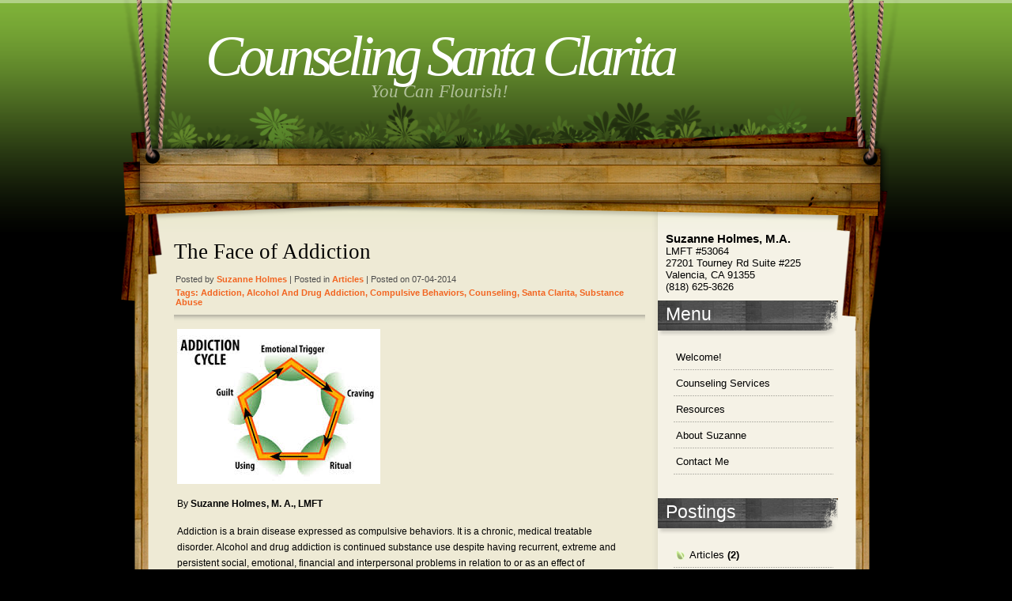

--- FILE ---
content_type: text/html; charset=UTF-8
request_url: https://counselingsantaclarita.com/tag/substance-abuse/
body_size: 4927
content:
<!DOCTYPE html PUBLIC "-//W3C//DTD XHTML 1.0 Transitional//EN" "http://www.w3.org/TR/xhtml1/DTD/xhtml1-transitional.dtd">
<html xmlns="http://www.w3.org/1999/xhtml" lang="en" prefix="og: http://ogp.me/ns#">

<head profile="http://gmpg.org/xfn/11">
<meta http-equiv="Content-Type" content="text/html; charset=UTF-8" />

<title>Counseling Santa Clarita  substance Abuse Archives - Counseling Santa Clarita</title>

<meta name="generator" content="WordPress 4.8.19" /> <!-- leave this for stats -->

<link rel="stylesheet" href="https://counselingsantaclarita.com/wp-content/themes/hanging/style.css" type="text/css" media="screen" />
<link rel="alternate" type="application/rss+xml" title="Counseling Santa Clarita RSS Feed" href="https://counselingsantaclarita.com/feed/" />
<link rel="pingback" href="https://counselingsantaclarita.com/xmlrpc.php" />
<!--[if IE]>
<link rel="stylesheet" href="https://counselingsantaclarita.com/wp-content/themes/hanging/style-ie.css" type="text/css" media="screen" />
<![endif]-->

<!-- Main Menu -->
	<script type="text/javascript" src="https://counselingsantaclarita.com/wp-content/themes/hanging/js/jquery.min.1.2.6.js"></script>
	<script type="text/javascript" src="https://counselingsantaclarita.com/wp-content/themes/hanging/js/jqueryslidemenu/jqueryslidemenu.js"></script>
	<!-- /Main Menu -->

<!-- This site is optimized with the Yoast SEO plugin v5.3.3 - https://yoast.com/wordpress/plugins/seo/ -->
<link rel="canonical" href="https://counselingsantaclarita.com/tag/substance-abuse/" />
<meta property="og:locale" content="en_US" />
<meta property="og:type" content="object" />
<meta property="og:title" content="substance Abuse Archives - Counseling Santa Clarita" />
<meta property="og:url" content="https://counselingsantaclarita.com/tag/substance-abuse/" />
<meta property="og:site_name" content="Counseling Santa Clarita" />
<script type='application/ld+json'>{"@context":"http:\/\/schema.org","@type":"WebSite","@id":"#website","url":"https:\/\/counselingsantaclarita.com\/","name":"Counseling Santa Clarita","potentialAction":{"@type":"SearchAction","target":"https:\/\/counselingsantaclarita.com\/?s={search_term_string}","query-input":"required name=search_term_string"}}</script>
<!-- / Yoast SEO plugin. -->

<link rel='dns-prefetch' href='//s.w.org' />
<link rel="alternate" type="application/rss+xml" title="Counseling Santa Clarita &raquo; substance Abuse Tag Feed" href="https://counselingsantaclarita.com/tag/substance-abuse/feed/" />
		<script type="text/javascript">
			window._wpemojiSettings = {"baseUrl":"https:\/\/s.w.org\/images\/core\/emoji\/2.3\/72x72\/","ext":".png","svgUrl":"https:\/\/s.w.org\/images\/core\/emoji\/2.3\/svg\/","svgExt":".svg","source":{"concatemoji":"https:\/\/counselingsantaclarita.com\/wp-includes\/js\/wp-emoji-release.min.js?ver=4.8.19"}};
			!function(t,a,e){var r,i,n,o=a.createElement("canvas"),l=o.getContext&&o.getContext("2d");function c(t){var e=a.createElement("script");e.src=t,e.defer=e.type="text/javascript",a.getElementsByTagName("head")[0].appendChild(e)}for(n=Array("flag","emoji4"),e.supports={everything:!0,everythingExceptFlag:!0},i=0;i<n.length;i++)e.supports[n[i]]=function(t){var e,a=String.fromCharCode;if(!l||!l.fillText)return!1;switch(l.clearRect(0,0,o.width,o.height),l.textBaseline="top",l.font="600 32px Arial",t){case"flag":return(l.fillText(a(55356,56826,55356,56819),0,0),e=o.toDataURL(),l.clearRect(0,0,o.width,o.height),l.fillText(a(55356,56826,8203,55356,56819),0,0),e===o.toDataURL())?!1:(l.clearRect(0,0,o.width,o.height),l.fillText(a(55356,57332,56128,56423,56128,56418,56128,56421,56128,56430,56128,56423,56128,56447),0,0),e=o.toDataURL(),l.clearRect(0,0,o.width,o.height),l.fillText(a(55356,57332,8203,56128,56423,8203,56128,56418,8203,56128,56421,8203,56128,56430,8203,56128,56423,8203,56128,56447),0,0),e!==o.toDataURL());case"emoji4":return l.fillText(a(55358,56794,8205,9794,65039),0,0),e=o.toDataURL(),l.clearRect(0,0,o.width,o.height),l.fillText(a(55358,56794,8203,9794,65039),0,0),e!==o.toDataURL()}return!1}(n[i]),e.supports.everything=e.supports.everything&&e.supports[n[i]],"flag"!==n[i]&&(e.supports.everythingExceptFlag=e.supports.everythingExceptFlag&&e.supports[n[i]]);e.supports.everythingExceptFlag=e.supports.everythingExceptFlag&&!e.supports.flag,e.DOMReady=!1,e.readyCallback=function(){e.DOMReady=!0},e.supports.everything||(r=function(){e.readyCallback()},a.addEventListener?(a.addEventListener("DOMContentLoaded",r,!1),t.addEventListener("load",r,!1)):(t.attachEvent("onload",r),a.attachEvent("onreadystatechange",function(){"complete"===a.readyState&&e.readyCallback()})),(r=e.source||{}).concatemoji?c(r.concatemoji):r.wpemoji&&r.twemoji&&(c(r.twemoji),c(r.wpemoji)))}(window,document,window._wpemojiSettings);
		</script>
		<style type="text/css">
img.wp-smiley,
img.emoji {
	display: inline !important;
	border: none !important;
	box-shadow: none !important;
	height: 1em !important;
	width: 1em !important;
	margin: 0 .07em !important;
	vertical-align: -0.1em !important;
	background: none !important;
	padding: 0 !important;
}
</style>
<link rel='stylesheet' id='font-awesome-css'  href='https://counselingsantaclarita.com/wp-content/plugins/stagtools/assets/css/font-awesome.min.css?ver=4.7.0' type='text/css' media='all' />
<link rel='stylesheet' id='stag-shortcode-styles-css'  href='https://counselingsantaclarita.com/wp-content/plugins/stagtools/assets/css/stag-shortcodes.css?ver=2.1.3' type='text/css' media='all' />
<script type='text/javascript' src='https://counselingsantaclarita.com/wp-includes/js/jquery/jquery.js?ver=1.12.4'></script>
<script type='text/javascript' src='https://counselingsantaclarita.com/wp-includes/js/jquery/jquery-migrate.min.js?ver=1.4.1'></script>
<link rel='https://api.w.org/' href='https://counselingsantaclarita.com/wp-json/' />
<link rel="EditURI" type="application/rsd+xml" title="RSD" href="https://counselingsantaclarita.com/xmlrpc.php?rsd" />
<link rel="wlwmanifest" type="application/wlwmanifest+xml" href="https://counselingsantaclarita.com/wp-includes/wlwmanifest.xml" /> 
<meta name="generator" content="WordPress 4.8.19" />
<link rel="stylesheet" href="https://counselingsantaclarita.com/wp-content/plugins/contact-form-8/stylesheet.css" type="text/css" />
        <style>
            .wuc-overlay{ background-image: url(''); }
            #wuc-wrapper #wuc-box h2.title,
            #wuc-box .subtitle,
            #defaultCountdown,
            #defaultCountdown span{ color:  }
        </style>
        <!-- BEGIN GADWP v5.1.1.1 Universal Analytics - https://deconf.com/google-analytics-dashboard-wordpress/ -->
<script>
(function(i,s,o,g,r,a,m){i['GoogleAnalyticsObject']=r;i[r]=i[r]||function(){
	(i[r].q=i[r].q||[]).push(arguments)},i[r].l=1*new Date();a=s.createElement(o),
	m=s.getElementsByTagName(o)[0];a.async=1;a.src=g;m.parentNode.insertBefore(a,m)
})(window,document,'script','https://www.google-analytics.com/analytics.js','ga');
  ga('create', 'UA-49777138-1', 'auto');
  ga('send', 'pageview');
</script>
<!-- END GADWP Universal Analytics -->
</head>

<body>
<div id="page">

<div id="header">
	<h1>
		<a href="https://counselingsantaclarita.com/">Counseling Santa Clarita</a><span>You Can Flourish!</span>
	</h1>
	<div id="header_rss">
    	<a href="https://counselingsantaclarita.com/feed/" title="Rss"><img src="https://counselingsantaclarita.com/wp-content/themes/hanging/images/button_rss.png" alt="Counseling Santa Clarita Rss" /></a>
    </div>
</div>

<div id="menu">
	<div id="mainmenu">
		<ul>
			<li class="first "><a href="/">Welcome</a></li>
		</ul>
	</div>
</div>

<div id="body">
    
<div id="body_top">

	<div id="body_left">
    	<div id="body_left_content">
	<div id="content" class="narrowcolumn">

		
		
			<div class="post" id="post-81">
                <div class="post-top">
                    <div class="post-title">
                        <h2><a href="https://counselingsantaclarita.com/article/addiction/" rel="bookmark" title="Permanent Link to The Face of Addiction">The Face of Addiction</a></h2>
						
                    </div>
					<h3>
						Posted by <span>Suzanne Holmes</span>  |  Posted in <span><a href="https://counselingsantaclarita.com/category/article/" rel="category tag">Articles</a></span>  |  Posted on 07-04-2014					</h3>
					<h3>
						<span class="post_cats">Tags: <a href="https://counselingsantaclarita.com/tag/addiction/" rel="tag">addiction</a>, <a href="https://counselingsantaclarita.com/tag/alcohol-and-drug-addiction/" rel="tag">alcohol and drug addiction</a>, <a href="https://counselingsantaclarita.com/tag/compulsive-behaviors/" rel="tag">compulsive Behaviors</a>, <a href="https://counselingsantaclarita.com/tag/counseling/" rel="tag">Counseling</a>, <a href="https://counselingsantaclarita.com/tag/santa-clarita/" rel="tag">santa clarita</a>, <a href="https://counselingsantaclarita.com/tag/substance-abuse/" rel="tag">substance Abuse</a></span>
					</h3>
                </div>

				<div class="entry">
					<div>
<p style="text-align: left" align="center"><a href="https://counselingsantaclarita.com/wp-content/uploads/2014/05/addiction.jpeg"><img class="alignnone size-full wp-image-349" src="https://counselingsantaclarita.com/wp-content/uploads/2014/05/addiction.jpeg" alt="addiction" width="257" height="196" /></a></p>
<p style="text-align: left" align="center">By <b>Su</b><b>z</b><b>a</b><b>nn</b><b>e Holmes, M. A., LMFT</b></p>
<p>Addiction is a brain disease expressed as compulsive behaviors. It is a chronic, medical treatable disorder. Alcohol and drug addiction is continued substance use despite having recurrent, extreme and persistent social, emotional, financial and interpersonal problems in relation to or as an effect of substance use. Substance abuse and dependence affects the brain, which in turn affects our thoughts, feelings and behaviors. Why do individuals take drugs in the first place? People take drugs to feel good (seeking sensations) and to feel better (self-­‐medication). Substance use starts out as a voluntary decision but can lead to compulsive addictive behaviors. Addiction affects everyone and every type of person can be part of this disease. Look around, the face of addiction can be anywhere in any situation. Initially a person takes a drug to change their temporary emotional state but they don’t realize they are changing the biology of the brain. After prolonged drug use the substance abusers have rewired their brains in long-­‐lasting fundamental ways.</p>
<p><span style="line-height: 1.5em">All individuals are unique, not everyone who has a problem with substance use has a chronic problem. Some people are able to stop with a single addiction treatment visit or even stop on their own. There are </span><span style="line-height: 1.5em">another group of substance users who have persistent and severe addiction use. The characteristics of severe addictive disorders are as follows: Family history of substance use, early onset of use, trauma during childhood, more frequent intense substance use, personal or environmental obstacles to recovery and limited internal and external resources to initiate and sustain recovery.</span></p>
</div>
<div>
<p>With severe addictive disorders maintaining sobriety can be extremely difficult. Relapse is very common, normally the expectation and not the exception. It is important to think of addiction as a medical concern like diabetes, asthma and hypertension. Addiction has a profound impact on public health and safety. There are many components of recovery treatment and there is no “one size fits all” approach. Collaborative treatment services should be tailored to the individual’s needs.</p>
<p>In addiction recovery, we need to treat the whole person! It is important to look at cognition, behavior feelings, social context and unresolved emotional or physical traumas. Remember, addiction does not discriminate and can lure anyone into its web of destruction. Successful <span style="line-height: 1.5em">and lead to relapse. Counseling is a critical component for effective addiction recovery to learn new effective skills in dealing with overwhelming situations or feelings. An adequate period of time in c</span><span style="line-height: 1.5em">ounseling is critical for effectiveness and long-­‐term sobriety. Initially, there can be an ambivalence to change due to doing what is comfortable or known. In counseling, clients can identify and gain awareness in working with emotional or environmental triggers and choose different healthy choices instead of self-­‐medicating through the use of substances. If we are able to view and treat addiction as chronic, relapsing illness, we can take </span><span style="line-height: 1.5em">new approach and start an alternative journey of recovery where healthy </span>coping strategies can best be utilized. With this mindset, the sky is the limit!</p>
</div>
<p>&nbsp;</p>
<p style="text-align: center"><b style="line-height: 1.5em">Fo</b><b style="line-height: 1.5em">r more information or to speak to Suzanne, please contact her at (818) 625-­3626</b></p>
<p style="text-align: center"><b>or <a title="Contact Me" href="https://counselingsantaclarita.com/contact/">email here</a></b></p>
				</div>

                <div class="postmetadata">
					<p><a href="https://counselingsantaclarita.com/article/addiction/">Continue Reading</a></p>
                </div>
			</div>

		
		<div class="navigation">
			            <div class="alignleft"></div>
            <div class="alignright"></div>
            		</div>

	
	</div>

            
        </div>
    </div>

	<div id="body_right">
		<div id="sidebars">
				<div id="sidebar" class="sidebars">
		<ul>
		<li id="text-2" class="widget widget_text">			<div class="textwidget"><h3>Suzanne Holmes, M.A.</h3>
<p>LMFT #53064</p>
<p>27201 Tourney Rd Suite #225<br />
Valencia, CA 91355<br />
(818) 625-3626</p>
</div>
		</li><li id="nav_menu-3" class="widget widget_nav_menu"><h2 class="widgettitle">Menu</h2><div class="menu-main-container"><ul id="menu-main" class="menu"><li id="menu-item-20" class="menu-item menu-item-type-post_type menu-item-object-page menu-item-home menu-item-20"><a href="https://counselingsantaclarita.com/">Welcome!</a></li>
<li id="menu-item-24" class="menu-item menu-item-type-post_type menu-item-object-page menu-item-24"><a href="https://counselingsantaclarita.com/services/">Counseling Services</a></li>
<li id="menu-item-27" class="menu-item menu-item-type-post_type menu-item-object-page menu-item-27"><a href="https://counselingsantaclarita.com/resources/">Resources</a></li>
<li id="menu-item-25" class="menu-item menu-item-type-post_type menu-item-object-page menu-item-25"><a href="https://counselingsantaclarita.com/experience/">About Suzanne</a></li>
<li id="menu-item-36" class="menu-item menu-item-type-post_type menu-item-object-page menu-item-36"><a href="https://counselingsantaclarita.com/contact/">Contact Me</a></li>
</ul></div></li><li id="categories-3" class="widget widget_categories"><h2 class="widgettitle">Postings</h2>		<ul>
	<li class="cat-item cat-item-6"><a href="https://counselingsantaclarita.com/category/article/" >Articles</a> (2)
</li>
	<li class="cat-item cat-item-35"><a href="https://counselingsantaclarita.com/category/community-events/" >Community Events</a> (12)
</li>
	<li class="cat-item cat-item-7"><a href="https://counselingsantaclarita.com/category/inspirations/" >Inspiration</a> (43)
</li>
	<li class="cat-item cat-item-36"><a href="https://counselingsantaclarita.com/category/recommended-reading/" >Recommended Reading</a> (20)
</li>
	<li class="cat-item cat-item-34"><a href="https://counselingsantaclarita.com/category/workshops/" >Workshops</a> (8)
</li>
		</ul>
</li>			        </ul>
	</div>

		</div>
	</div>

</div>
</div>

<div id="footer">
	<div id="footer_text">
		<p>&copy; 2014 All Rights Reserved. <a href="https://counselingsantaclarita.com/">Counseling Santa Clarita</a></p>
		<p class="designed">Designed by <b><a href="http://ctcs.com/">C-Tech Computer Services</a></b></p>
	</div>
</div>


		<script type='text/javascript' src='https://counselingsantaclarita.com/wp-includes/js/jquery/jquery.form.min.js?ver=3.37.0'></script>
<script type='text/javascript' src='https://counselingsantaclarita.com/wp-content/plugins/contact-form-8/contact-form-7.js?ver=1.0.0'></script>
<script type='text/javascript' src='https://counselingsantaclarita.com/wp-includes/js/wp-embed.min.js?ver=4.8.19'></script>


</div>

</body>
</html>


--- FILE ---
content_type: text/css
request_url: https://counselingsantaclarita.com/wp-content/themes/hanging/style.css
body_size: 4905
content:
/*  
Theme Name: Hanging
Theme URI: http://www.webdesignlessons.com/hanging-wp-theme/
Description: In Greens and Browns this theme has a healthy balance of color with the main content area a very clear two column layout with a light background.
Version: 1.3
Author: webdesignlessons.com
Author URI: http://www.webdesignlessons.com/
Tags: green, Black, two-columns, fixed-width

*/



ul,ol,li,h1,h2,h3,h4,h5,h6,pre,form,body,html,p,blockquote,fieldset,input{
	margin:0;
	padding:0;
}
ul{
	list-style:none;
}
a{
	color:#000000;
	text-decoration:none;
}
a:hover{
	text-decoration:underline;
}
a img{
	border:0;
}
.clear{
	clear:both;
}
body{
	margin:0px;
	padding:0px;
	font-family:Verdana, Geneva, sans-serif;
	font-size:11px;
	background:#000 url(images/bgr_main.png) repeat-x;
	color:#000000;
}

#page{
	width:1000px;
	margin:0 auto;
}

/* HEADER */

#header{
	width:100%;
	height:188px;
	background:url(images/bgr_header.png) no-repeat;
	overflow:hidden;
}

#header_rss{
	float:right;
	padding:64px 0 0 0;
	width:168px;
}

#header h1{
	color:#fff;
	font-size:72px;
	font-weight:normal;
	font-family:"Times New Roman", Times, serif;
	letter-spacing:-6px;
	padding:30px 0 0 0;
	font-style:italic;
	float:left;
	width:832px;
	text-align:center;
}

#header h1 a{
	color:#fff;
}

#header h1 a:hover{
	text-decoration:none;
}
#header h1 span{
	font-size:23px;
	position:relative;
	top:-10px;
	color:#b0c099;
	display:block;
	font-weight:normal;
	text-align:center;
	letter-spacing:0;
}

#header_rss img{
	float:left;
}

/* MENU */

#menu{
	width:100%;
	height:85px;
	background:url(images/bgr_menu.png) no-repeat;
}

#main_search{
	float:left;
	width:241px;
	height:37px;
	background:url(images/bgr_searchform.png) no-repeat;
	margin:14px 0 0 0;
}
#mainmenu{
	float:left;
	width:638px;
	padding:16px 0 0 70px;
}
#mainmenu ul{
	margin: 0;
	padding: 0;
	list-style-type: none;
	z-index:1000;
}
/*Top level list items*/
#mainmenu ul li{
	position: relative;
	display: inline;
	float: right;
	z-index:1000;
	color:#fff;
	font-size:15px;
	font-family:Tahoma, Geneva, sans-serif;
	padding:0 0 0 40px;
	background:url(images/bgr_menu_li.gif) no-repeat left center;
}
#mainmenu ul li.first{
	padding:0;
	background:none;
}
/*Top level menu link items style*/
#mainmenu ul li a{
	display:block;
	color:#fff;
	z-index:1000;
	height:20px;
	padding:5px 10px 5px 10px;
}
* html #mainmenu ul li a{ /*IE6 hack to get sub menu links to behave correctly*/
	display: inline-block;
	float:left;
}
* html #mainmenu ul li ul li a{ /*IE6 hack to get sub menu links to behave correctly*/
	float:none;
}
#mainmenu ul li a:link, #mainmenucat ul li a:visited{
	text-decoration:none;
}
#mainmenu ul li a:hover, #mainmenu .current_page_item a, #mainmenu .select a{
	background:#000000;
	color:#fff;
	text-decoration:none;
}
/*1st sub level menu*/
#mainmenu ul li ul{
	position: absolute;
	left: 0;
	display: block;
	visibility: hidden;
	margin:0 0 0 41px;
	background:#000;
	padding: 0 5px 0 5px;
}
/*Sub level menu list items (undo style from Top level List Items)*/
#mainmenu ul li ul li{
	display: list-item;
	float: none;
	font-size:1.0em;
	background:none;
	padding:0;
}
/*All subsequent sub menu levels vertical offset after 1st level sub menu */
#mainmenu ul li ul li ul{
	top: 0;
	margin:0;
}
/* Sub level menu links style */
#mainmenu ul li ul li a, #mainmenu ul li.current_page_item ul a, #mainmenu ul li.select ul a{
	width: 160px; /*width of sub menus*/
	height:auto;
	padding: 7px 5px 7px 10px;
	margin: 0;
	border-bottom: 1px dotted #666666;
	background:#000;
	border-top-width: 0;
	text-align:left;
	text-decoration:none;
	color:#999999;
	font-family:Arial, Helvetica, sans-serif;
	font-size:12px;
}
#mainmenu ul li ul li a:hover{ /*sub menus hover style*/
	text-decoration:none;
	color:#fff;
}
/* ######### CSS classes applied to down and right arrow images  ######### */
#searchform_top{
	float:left;
	padding:11px 0 0 8px;
}
#searchform_top_text{
	width:184px;
	color:#7b766e;
	font-size:12px;
	font-family:Arial, Helvetica, sans-serif;
	float:left;
	margin:1px 8px 0 0;
	padding:0;
	border:0;
	background:none;
}

#gosearch{
	float:left;
}
/* BODY */

#body{
	width:100%;
	background:url(images/bgr_body.png) repeat-y;
}

#body_top{
	width:100%;
	background:url(images/bgr_body_top.png) no-repeat;
	overflow:hidden;
}

#body_left{
	width:692px;
	float:left;
}

#body_right{
	width:308px;
	float:right;
}

/* left contact */

#body_left_content{
	width:596px;
	margin:20px 0 0 80px;
}

.post{
	width:100%;
	margin:0 0 40px 0;
}

.post-top{
	width:100%;
	background:url(images/bgr_post_title.png) repeat-x left bottom;
	padding:0 0 23px 0;
}

.post-title{
	width:100%;
	overflow:hidden;
}

.post-title h2{
	font-size:27px;
	color:#000;
	font-weight:normal;
	font-family:Georgia, "Times New Roman", Times, serif;
	width:500px;
	float:left;
	margin:10px 0 8px 0;
}

.post-title h2 a{
	color:#000;
}
.post-title h4{
	width:75px;
	height:55px;
	padding:20px 0 0 0;
	margin:0 0 5px 0;
	color:#fff;
	text-align:center;
	font-weight:normal;
	font-size:25px;
	font-family:Georgia, "Times New Roman", Times, serif;
	float:right;
	background:url(images/bgr_post_comment.png) no-repeat;
}

.post-top h3{
	font-weight:normal;
	color:#4b4b4b;
	font-size:11px;
	margin:5px 0 0 2px;
}

.post-top h3 a, .post-top h3 span{
	color:#f26521;
	font-weight:bold;
	text-transform:capitalize;
}

.entry{
	line-height:20px;
	font-size:12px;
	padding:5px 20px 0 4px;
}
.entry img{
	border:0px solid #ccc;
}

.entry p{
	padding-bottom:15px;
}

.entry p a{
	font-weight:bold;
	text-decoration:underline;
}

.entry p a:hover{
	text-decoration:none;
}

.postmetadata{
	width:100%;
}
.postmetadata p{
	font-size:16px;
	color:#fff;
	font-family:Georgia, "Times New Roman", Times, serif;
}
.postmetadata p a{
	color:#fff;
	width:193px;
	height:35px;
	display:block;
	background:url(images/button_postmetadata.png) no-repeat;
	padding:5px 0 0 30px;
}

.post-page{
	width:100%;
}

h2.page_title{
	font-size:27px;
	color:#000;
	font-weight:normal;
	font-family:Georgia, "Times New Roman", Times, serif;
	background:url(images/bgr_post_title.png) repeat-x left bottom;
	padding:0 0 23px 5px;
}

.entry strong{
}

.post-page .entry strong, .post-page .entry h1, .post-page .entry h2, .post-page .entry h3, .post-page .entry h4, .post-page .entry h5, .post-page .entry h6{
	color:#000;
	font-family:Georgia, "Times New Roman", Times, serif;
	display:block;
	font-weight:normal;
}

.post-page .entry strong{
	font-size:27px;
}

.post-page .entry h1{
	font-size:26px;
	padding:0 0 14px 0;
}

.post-page .entry h2{
	font-size:24px;
	padding:0 0 14px 0;
}

.post-page .entry h3{
	font-size:22px;
	padding:0 0 12px 0;
}

.post-page .entry h4{
	font-size:20px;
	padding:0 0 10px 0;
}

.post-page .entry h5{
	font-size:18px;
	padding:0 0 8px 0;
}

.post-page .entry h6{
	font-size:16px;
	padding:0 0 6px 0;
} 

/* SIDE BAR */

#sidebar{
	width:232px;
	margin:10px 0 0 0;
}

.sidebars h2{
	font-size:23px;
	color:#fff;
	font-family:Tahoma, Geneva, sans-serif;
	font-weight:normal;
	background:url(images/bgr_sidebars_h2.png) no-repeat;
	margin:0 0 10px 0;
	padding:4px 0 0 10px;
	width:218px;
	height:41px;
}

.sidebars ul{
	color:#000;
	font-size:13px;
}

.sidebars ul li{
}

.sidebars ul li ul li{
	margin-bottom:0;
	width:auto;
}

.sidebars ul li ul li ul li{
	margin-left:0;
}

.sidebars li ul{
	padding:0 10px 30px 20px;
}

.sidebars li ul li ul{
	padding:0 0 0 10px;
	width:auto;
}

.sidebars li ul li ul li ul{
}

.sidebars li{
	margin-bottom:0px;
	background:none;
}

.sidebars li li{
	margin-bottom:0px;
	background:url(images/dotted_grey.gif) repeat-x bottom;
	padding:9px 0 9px 3px;
}

.sidebars li li li{
	background:none;
	border:0;
	padding-bottom:3px;
}

.sidebars li a{
	color:#000;
}

.sidebars li.widget_categories ul li{
	font-weight:bold;
}

.sidebars li.widget_categories ul li a{
	background:url(images/ico_cat.gif) no-repeat left 2px;
	font-weight:normal;
	padding-left:17px;
}

.sidebars li.widget_categories ul li ul li a{
	background:none;
	font-weight:normal;
	margin:0 0 0 10px;
	padding-left:0;
}

.sidebars li.widget_archives ul li a{
	background:url(images/ico_cat.gif) no-repeat left 2px;
	font-weight:normal;
	padding-left:17px;
}

.sidebars li.linkcat ul li a{
	background:url(images/ico_cat.gif) no-repeat left 2px;
	font-weight:normal;
	padding-left:17px;
}

.sidebars .widget_tags p{
	padding:0px 10px 10px 15px;
}

.sidebars .widget_tags a{
	color:#000;
}

.sidebars .textwidget{
	padding:10px;
}

/* FOOTER */

#footer{
	width:100%;
	height:198px;
	background:url(images/bgr_footer.png) no-repeat;
	overflow:hidden;
}
#footer_text{
	padding:135px 0 0 0;
	text-align:center;
}

#footer_text p{
	color:#fff;
	padding:0 0 5px 0;
	font-size:13px;
}
#footer_text a{
	color:#fff;
	text-decoration:underline;
}
#footer_text a:hover{
	text-decoration:none;
}

/* Begin Typography & Colors */

#wp-calendar #prev a, #wp-calendar #next a {
	font-size: 9pt;
	}

#wp-calendar a {
	text-decoration: none;
	}

#wp-calendar caption {
	font: bold 1.3em 'Lucida Grande', Verdana, Arial, Sans-Serif;
	text-align: center;
	}

#wp-calendar th {
	font-style: normal;
	text-transform: capitalize;
	}
/* End Typography & Colors */




/* Begin Images */
p img {
	padding: 0;
	max-width: 100%;
	}

/*	Using 'class="alignright"' on an image will (who would've
	thought?!) align the image to the right. And using 'class="centered',
	will of course center the image. This is much better than using
	align="center", being much more futureproof (and valid) */

img.centered {
	display: block;
	margin-left: auto;
	margin-right: auto;
	}

img.alignright {
	padding: 4px;
	margin: 0 0 2px 7px;
	display: inline;
	}

img.alignleft {
	padding: 4px;
	margin: 0 7px 2px 0;
	display: inline;
	}

.alignright {
	float: right;
	}

.alignleft {
	float: left
	}
.aligncenter {
	display: block;
	margin-left: auto;
	margin-right: auto;
}

/* End Images */



/* Begin Calendar */
#wp-calendar {
	empty-cells: show;
	margin: 10px auto 0;
	width: 98%;
	}

#wp-calendar #next a {
	padding-right: 10px;
	text-align: right;
	}

#wp-calendar #prev a {
	padding-left: 10px;
	text-align: left;
	}

#wp-calendar a {
	display: block;
	}

#wp-calendar caption {
	text-align: center;
	width: 100%;
	}

#wp-calendar td {
	padding: 3px 0;
	text-align: center;
	}

#wp-calendar td.pad:hover { /* Doesn't work in IE */
	background-color: #fff; }
/* End Calendar */



/* Begin Various Tags & Classes */
acronym, abbr, span.caps {
	cursor: help;
	}

acronym, abbr {
	border-bottom: 1px dashed #999;
	}

blockquote {
	margin: 15px 30px 10px 10px;
	padding-left: 24px;
	padding-bottom:7px;
	background:url(images/blockquote_bg.gif) repeat-y;
	}

blockquote blockquote{
	background:url(images/blockquote_bg2.gif) repeat-y;
	}

blockquote cite {
	margin: 5px 0 0;
	display: block;
	}

.center {
	text-align: center;
	}

hr {
	display: none;
	}

a img {
	border: none;
	}

.navigation {
	text-align: right;
	margin:10px 0 0 0;
	width:560px;
	background:#f5f2e6;
	border:1px solid #dedccf;
	padding:10px;
	overflow:hidden;
	font-size:13px;
	color:#000;
	}
#content_single .navigation{
	text-align: right;
	margin:10px 0 0 25px;
	width:550px;
	}
.navigation a{
	color:#000;
	font-size:13px;
	}

.wp-pagenavi{
	line-height:1.8em;
	padding:0 15px 0 15px;
}

.wp-pagenavi a {
	padding: 4px 8px 4px 8px; 
	margin: 2px;
}
.wp-pagenavi span.pages {
	padding: 4px 8px 4px 8px; 
	margin: 2px;
	background:#470500;
	color:#fff;
}
.wp-pagenavi span.current {
	padding: 4px 8px 4px 8px; 
	margin: 2px;
	background:#000000;
	color:#fff;
}
.wp-pagenavi span.extend {
	padding: 4px 8px 4px 8px; 
	margin: 2px;
	background:#470500;
	color:#fff;
}
/* End Various Tags & Classes*/

/* Begin Lists

	Special stylized non-IE bullets
	Do not work in Internet Explorer, which merely default to normal bullets. */

.entry ul {
	margin: 0 10px 15px 30px;
	list-style: none;
	padding:15px 15px 15px 20px;
	background:#faf9f2;
	border:1px solid #c9c6b5;
	} 

.entry ul li {
	border-bottom:1px solid #d7d6d1;
	background:url(images/ico_entry.gif) no-repeat left 13px;
	padding:7px 0 7px 15px;
	}

.entry ul li:before{
	/*content: url(images/entry_before.gif);*/
	}

.entry ol {
	margin: 0 10px 15px 30px;
	padding:15px 15px 15px 40px;
	background:#faf9f2;
	border:1px solid #c9c6b5;
	}

.entry ol li {
	margin: 0;
	padding:7px 0 7px 0;
	border-bottom:1px solid #d7d6d1;
	}

.postmetadata ul, .postmetadata li {
	display: inline;
	list-style-type: none;
	list-style-image: none;
	}
	
ol li{
	list-style: decimal outside;
	}
/* End Entry Lists */



/* Begin Form Elements */
#searchform {
	margin: 10px auto;
	padding: 5px 3px; 
	text-align: center;
	}

#sidebar #searchform #s {
	width: 108px;
	padding: 2px;
	}

#sidebar #searchsubmit {
	padding: 1px;
	}

.entry form { /* This is mainly for password protected posts, makes them look better. */
	text-align:center;
	}

select {
	width: 130px;
	}

#commentform{
	width:400px;
}

#commentform input {
	width: 170px;
	padding: 2px;
	margin: 5px 5px 1px 0;
	}

#commentform textarea {
	width: 350px;
	padding: 2px;
	}

#commentform #submit {
	margin: 0;
	width:85px;
	height:35px;
	padding:0;
	}
/* End Form Elements */



/* Begin Comments*/

h2#comments{
	font-size:27px;
	color:#000;
	font-weight:normal;
	font-family:Georgia, "Times New Roman", Times, serif;
	background:url(images/bgr_post_title.png) repeat-x left bottom;
	padding:0 0 23px 5px;
	margin:0 0 10px 25px;
}

.alt {
	margin: 0;
	padding: 10px;
	}

.commentlist {
	padding: 0;
	text-align: justify;
	margin:0 0 0 25px;
	}

.commentlist .comment {
	margin: 15px 0 0 0;
	padding: 10px 15px 20px 15px;
	list-style: none;
	background:#faf9f2;
	border:1px solid #c9c6b5;
	}

.commentlist .alt {
	background:#f2eede;
	}

.commentlist .comment .comment {
	margin: 15px 15px 15px 15px;
	padding: 10px 15px 20px 15px;
	width:auto;
	}

.commentlist p {
	margin: 10px 5px 10px 0;
	line-height:18px;
	}
.commentmet_data{
	width:100%;
	overflow:hidden;
}
.commentmet_data td{
	vertical-align:top;
	text-align:left;
}
.commentmet_avatar{
	width:102px;
	padding:15px 0 0 0;
}
.commentmet_text{
}
.commentmet_avatar img{
	border:1px solid #000;
}

#commentform p {
	margin: 5px 0;
	}

.commentmet_replay{
	width:100%;
	overflow:hidden;
}
.commentmet_replay a{
	float:right;
	display:block;
	text-indent:-9999px;
	text-transform:capitalize;
	background:url(images/button_replay.gif) no-repeat;
	width:79px;
	height:20px;
}

.nocomments {
	text-align: center;
	margin: 0;
	padding: 0;
	}

.commentmetadata {
	margin: 0;
	display: block;
	padding:0 0 5px 0;
	color:#636363;
	font-weight:bold;
	font-size:15px;
	font-family:Tahoma, Geneva, sans-serif;
	text-transform:capitalize;
	}
.commentmetadata a{
	color:#311707;
}
.commentmetadata span{
	color:#311707;
}

.commentmet_text{
	font-size:12px;
}

#respond{
	margin:40px 15px 0 25px;
	padding:15px;
	background:#eeead5;
}

h3#respond_title{
	font-size:27px;
	color:#000;
	font-weight:normal;
	font-family:Georgia, "Times New Roman", Times, serif;
	background:url(images/bgr_post_title.png) repeat-x left bottom;
	padding:0 0 23px 5px;
	margin:0 0 20px 0;
}

#commentform{
	margin-left:25px;
	color:#000000;
	font-size:12px;
	width:90%;
}

#commentform small{
	position:relative;
	top:-1px;
	font-size:12px;
}
#cancel-comment-reply-link{
	font-size:12px;
	color:#000000;
}

#commentform a{
	color:#000000;
}

#commentform input{
	background:#fff;
	border:2px solid #d0cdbc;
	font-family:Verdana, Arial, Helvetica, sans-serif;
	font-size:12px;
	padding:4px;
	color:#000000;
}

#commentform textarea{
	background:#fff;
	border:2px solid #d0cdbc;
	font-family:Verdana, Arial, Helvetica, sans-serif;
	font-size:12px;
	padding:4px;
	margin:5px 0 0 0;
	color:#000000;
}

#commentform input#submit{
	background:none;
	border:0px;
}

/* End Comments */

/* Archives page */
.page_archives_div{
	padding-bottom:60px;
}

.page_archives_div h2{
	font-size:27px;
	color:#000;
	font-weight:normal;
	font-family:Georgia, "Times New Roman", Times, serif;
	background:url(images/bgr_post_title.png) repeat-x left bottom;
	padding:0 0 23px 5px;
}

.page_archives_div ul h2{
}

.page_archives_div ul{
	margin:10px 0 40px 0;
}

.page_archives_div ul li{
	margin:0px;
	padding:8px 0 8px 5px;
	list-style:none;
	background:url(images/ico_line.gif) no-repeat left bottom;
}

.page_archives_div ul li ul li{
	border:0px;
	background:none;
}

.page_archives_div ul li ul{
	margin:0px;
	padding:0px;
	padding-left:10px;
}

.page_archives_div ul li a{
	font-weight:normal;
	color:#333;
	font-size:13px;
	background:url(images/ico_ar.gif) no-repeat left 4px;
	padding:0 0 0 12px;
}


/* "Daisy, Daisy, give me your answer do. I'm half crazy all for the love of you.
	It won't be a stylish marriage, I can't afford a carriage.
	But you'll look sweet upon the seat of a bicycle built for two." */
	
/* ==================================================================
    Secure and Accessible PHP Contact Form v.2.0WP FIXED width
    ACCESSITES.CSS made by Mike Cherim - http://green-beast.com 
   Designed and built to work with the Accessites WordPress theme
================================================================== */

#gb_form_div { 
  text-align : left;
  width : 100%;
  margin:-40px 0 0 0;
}

#gb_form_div p {
  margin-left : 12px;
}

#gb_form {
  text-align : left;
  background : transparent;
}

#gb_form_div a {
  color : #4c4c4c;
  text-decoration : underline;
}

#gb_form_div a:hover, #gb_form_div a:focus, #gb_form_div a:active {
  color : #4c4c4c;
  text-decoration : none;
}

#gb_form_div fieldset { 
  border : 0;
  margin-top : 10px;
}

#gb_form legend, legend, #gb_form dt { 
  font-weight : bold; 
  color : #4c4c4c;
}

#gb_form legend {
  margin-left : -10px;
  padding-top : 5px;
}

* html #gb_form legend {
  margin-left : -5px;
  padding:0 0 10px 0;
}

#gb_form legend#mainlegend { 
  font-size : 1.2em;
  color : #4c4c4c;
  margin-left : -10px;
  padding-top : 5px;
  padding-bottom : 10px;
  background:url(images/dotted_grey.gif) repeat-x bottom;
  width:100%;
}

* html #gb_form legend#mainlegend {
  margin-left : -5px;
}

#gb_form legend#mainlegend small { 
  font-size : .7em;
  text-transform : uppercase;
}

#gb_form_div .formhead small a {
  font-size : .7em;
  background-image : none;
  display : inline;
  padding : 0;
  margin : 0;
}

#gb_form_div .main_formhead, #gb_form_div .formhead {
  font-size : 1.2em;
  color : #4c4c4c;
  width : 97%;
}

#gb_form_div .main_formhead {
  margin-left : -35px;
    text-indent:-9999px;
}

#gb_form_div label { 
  color : #000000; 
  margin-top : 5px;
  margin-left : 20px;
  font-size:11px;
}

#gb_form_div input.short, #gb_form_div input.med, #gb_form_div select.med, #gb_form_div textarea.textbox,#gb_form_div  textarea { 
  color : #000000; 
  padding : 5px; 
  border : 1px solid #cdc7aa;
  background-color : #fff;
  font-size:13px;
  font-family:Arial, Helvetica, sans-serif;
  width : 60%;
  height : auto;
  margin:0 0 5px 20px;
}

#gb_form_div input.short {
  width : 7%;
}

#gb_form_div textarea.textbox, #gb_form_div textarea { 
  width : 80%;
  height : 220px;
  line-height : 1.5em;
}

#gb_form_div select.med {
  width : 60%;
}

#gb_form_div input.checkbox {
  cursor : default;
  background : transparent;
  color : #bcbab7;
  border : 0;
  padding : 0; 
  margin : 0;
  width : 14px;
  height : 14px;
}

#gb_form_div input.button {
  cursor : pointer;
  border : 0;
  background:url(images/button_submit.gif) no-repeat;
  width:85px;
  height:35px;
  display:block;
  text-indent:-9999px;
  text-transform:capitalize;
  clear:both;
}

#content #gb_form input.button {
  margin : 15px 5px 25px 20px;
  padding : 2px 15px 2px 15px;
}

* html #content #gb_form input.button {
  margin-left : -5px;
}

#gb_form_div span.error, #gb_form_div span.success,#gb_form_div  #gb_form_div dt { 
  color : #cc0000;  
  font-weight : bold; 
}

#gb_form_div dt small, #gb_form_div .formhead span.success, span.success, dl#result_dl_blockq dt {
  color : #bcbab7;
}

#gb_form_div small.whythis a { 
  font-size : 11px; 
  text-decoration : none;
  color : #000;
}
#gb_form_div small.whythis a span{ 
  text-decoration : none;
  color : #eeead5;
}
#gb_form_div small.whythis a:hover span{ 
  color : #fff;
  background:#000;
  border:1px solid #fff;
}

#gb_form_div p.creditline small {
  clear : both; 
  display : block;
  text-align : right;
  margin : 0;
  padding : 25px 0 15px 0;
  font-size : 0.75em;
  letter-spacing : .0001em;
  color : #666;
}

dl#result_dl_blockq blockquote {
  margin-left : 0;
}

dl#result_dl_blockq blockquote p cite {
  display : block;
  text-align : right;
}

#gb_form_div span.items {
  font-weight : bold;
  color : #339999;
}

#gb_form_div ul {
  margin : 10px 10px 20px 10px;
}

#gb_form_div ul li {
  list-style-type : none;
  margin : 0 10px 0 20px;
}

#header_rss {display:none;}
#searchform_top {display:none;}
#searchform_top_text {display:none;}
#main_search {display:none;}
#mainmenu {display:none;}

/* End ACCESSITES CSS */

--- FILE ---
content_type: text/plain
request_url: https://www.google-analytics.com/j/collect?v=1&_v=j102&a=1081593901&t=pageview&_s=1&dl=https%3A%2F%2Fcounselingsantaclarita.com%2Ftag%2Fsubstance-abuse%2F&ul=en-us%40posix&dt=Counseling%20Santa%20Clarita%20substance%20Abuse%20Archives%20-%20Counseling%20Santa%20Clarita&sr=1280x720&vp=1280x720&_u=IEBAAEABAAAAACAAI~&jid=1825337243&gjid=1848073604&cid=1008116540.1769367602&tid=UA-49777138-1&_gid=1789213000.1769367602&_r=1&_slc=1&z=501749884
body_size: -454
content:
2,cG-EE9XBN8TGX